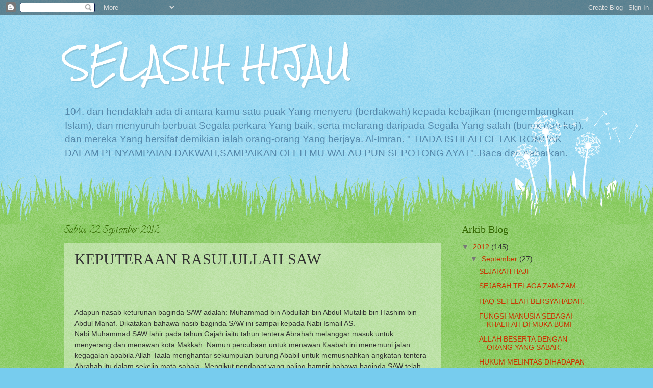

--- FILE ---
content_type: text/html; charset=UTF-8
request_url: https://selasihhijau.blogspot.com/2012/09/keputeraan-rasulullah-saw.html
body_size: 12165
content:
<!DOCTYPE html>
<html class='v2' dir='ltr' lang='ms'>
<head>
<link href='https://www.blogger.com/static/v1/widgets/335934321-css_bundle_v2.css' rel='stylesheet' type='text/css'/>
<meta content='width=1100' name='viewport'/>
<meta content='text/html; charset=UTF-8' http-equiv='Content-Type'/>
<meta content='blogger' name='generator'/>
<link href='https://selasihhijau.blogspot.com/favicon.ico' rel='icon' type='image/x-icon'/>
<link href='http://selasihhijau.blogspot.com/2012/09/keputeraan-rasulullah-saw.html' rel='canonical'/>
<link rel="alternate" type="application/atom+xml" title="SELASIH HIJAU - Atom" href="https://selasihhijau.blogspot.com/feeds/posts/default" />
<link rel="alternate" type="application/rss+xml" title="SELASIH HIJAU - RSS" href="https://selasihhijau.blogspot.com/feeds/posts/default?alt=rss" />
<link rel="service.post" type="application/atom+xml" title="SELASIH HIJAU - Atom" href="https://www.blogger.com/feeds/8670005342149151581/posts/default" />

<link rel="alternate" type="application/atom+xml" title="SELASIH HIJAU - Atom" href="https://selasihhijau.blogspot.com/feeds/86189844356959573/comments/default" />
<!--Can't find substitution for tag [blog.ieCssRetrofitLinks]-->
<meta content='http://selasihhijau.blogspot.com/2012/09/keputeraan-rasulullah-saw.html' property='og:url'/>
<meta content='KEPUTERAAN RASULULLAH SAW' property='og:title'/>
<meta content='      Adapun nasab keturunan baginda SAW adalah: Muhammad bin Abdullah bin Abdul Mutalib bin Hashim bin Abdul Manaf. Dikatakan bahawa nasib ...' property='og:description'/>
<title>SELASIH HIJAU: KEPUTERAAN RASULULLAH SAW</title>
<style type='text/css'>@font-face{font-family:'Calligraffitti';font-style:normal;font-weight:400;font-display:swap;src:url(//fonts.gstatic.com/s/calligraffitti/v20/46k2lbT3XjDVqJw3DCmCFjE0vkFeOZdjppN_.woff2)format('woff2');unicode-range:U+0000-00FF,U+0131,U+0152-0153,U+02BB-02BC,U+02C6,U+02DA,U+02DC,U+0304,U+0308,U+0329,U+2000-206F,U+20AC,U+2122,U+2191,U+2193,U+2212,U+2215,U+FEFF,U+FFFD;}@font-face{font-family:'Rock Salt';font-style:normal;font-weight:400;font-display:swap;src:url(//fonts.gstatic.com/s/rocksalt/v24/MwQ0bhv11fWD6QsAVOZrt0M6p7NGrQ.woff2)format('woff2');unicode-range:U+0000-00FF,U+0131,U+0152-0153,U+02BB-02BC,U+02C6,U+02DA,U+02DC,U+0304,U+0308,U+0329,U+2000-206F,U+20AC,U+2122,U+2191,U+2193,U+2212,U+2215,U+FEFF,U+FFFD;}</style>
<style id='page-skin-1' type='text/css'><!--
/*
-----------------------------------------------
Blogger Template Style
Name:     Watermark
Designer: Blogger
URL:      www.blogger.com
----------------------------------------------- */
/* Use this with templates/1ktemplate-*.html */
/* Content
----------------------------------------------- */
body {
font: normal normal 15px Arial, Tahoma, Helvetica, FreeSans, sans-serif;
color: #333333;
background: #77ccee url(//www.blogblog.com/1kt/watermark/body_background_flower.png) repeat scroll top left;
}
html body .content-outer {
min-width: 0;
max-width: 100%;
width: 100%;
}
.content-outer {
font-size: 92%;
}
a:link {
text-decoration:none;
color: #cc3300;
}
a:visited {
text-decoration:none;
color: #993322;
}
a:hover {
text-decoration:underline;
color: #ff3300;
}
.body-fauxcolumns .cap-top {
margin-top: 30px;
background: transparent none no-repeat scroll top left;
height: 0;
}
.content-inner {
padding: 0;
}
/* Header
----------------------------------------------- */
.header-inner .Header .titlewrapper,
.header-inner .Header .descriptionwrapper {
padding-left: 20px;
padding-right: 20px;
}
.Header h1 {
font: normal normal 60px Rock Salt;
color: #ffffff;
text-shadow: 2px 2px rgba(0, 0, 0, .1);
}
.Header h1 a {
color: #ffffff;
}
.Header .description {
font-size: 140%;
color: #5588aa;
}
/* Tabs
----------------------------------------------- */
.tabs-inner .section {
margin: 0 20px;
}
.tabs-inner .PageList, .tabs-inner .LinkList, .tabs-inner .Labels {
margin-left: -11px;
margin-right: -11px;
background-color: transparent;
border-top: 0 solid #ffffff;
border-bottom: 0 solid #ffffff;
-moz-box-shadow: 0 0 0 rgba(0, 0, 0, .3);
-webkit-box-shadow: 0 0 0 rgba(0, 0, 0, .3);
-goog-ms-box-shadow: 0 0 0 rgba(0, 0, 0, .3);
box-shadow: 0 0 0 rgba(0, 0, 0, .3);
}
.tabs-inner .PageList .widget-content,
.tabs-inner .LinkList .widget-content,
.tabs-inner .Labels .widget-content {
margin: -3px -11px;
background: transparent none  no-repeat scroll right;
}
.tabs-inner .widget ul {
padding: 2px 25px;
max-height: 34px;
background: transparent none no-repeat scroll left;
}
.tabs-inner .widget li {
border: none;
}
.tabs-inner .widget li a {
display: inline-block;
padding: .25em 1em;
font: normal normal 20px Georgia, Utopia, 'Palatino Linotype', Palatino, serif;
color: #cc3300;
border-right: 1px solid #77ccee;
}
.tabs-inner .widget li:first-child a {
border-left: 1px solid #77ccee;
}
.tabs-inner .widget li.selected a, .tabs-inner .widget li a:hover {
color: #000000;
}
/* Headings
----------------------------------------------- */
h2 {
font: normal normal 20px Georgia, Utopia, 'Palatino Linotype', Palatino, serif;
color: #336600;
margin: 0 0 .5em;
}
h2.date-header {
font: normal normal 18px Calligraffitti;
color: #336600;
}
/* Main
----------------------------------------------- */
.main-inner .column-center-inner,
.main-inner .column-left-inner,
.main-inner .column-right-inner {
padding: 0 5px;
}
.main-outer {
margin-top: 100px;
background: #66bb33 url(//www.blogblog.com/1kt/watermark/body_background_flower.png) repeat scroll top center;
}
.main-inner {
padding-top: 0;
}
.main-cap-top {
position: relative;
}
.main-cap-top .cap-right {
position: absolute;
height: 100px;
width: 100%;
bottom: 0;
background: transparent url(//www.blogblog.com/1kt/watermark/main_cap_flower.png) repeat-x scroll bottom center;
}
.main-cap-top .cap-left {
position: absolute;
height: 245px;
width: 280px;
right: 0;
bottom: 0;
background: transparent url(//www.blogblog.com/1kt/watermark/main_overlay_flower.png) no-repeat scroll bottom left;
}
/* Posts
----------------------------------------------- */
.post-outer {
padding: 15px 20px;
margin: 0 0 25px;
background: transparent url(https://resources.blogblog.com/blogblog/data/1kt/watermark/post_background_birds.png) repeat scroll top left;
_background-image: none;
border: dotted 1px transparent;
-moz-box-shadow: 0 0 0 rgba(0, 0, 0, .1);
-webkit-box-shadow: 0 0 0 rgba(0, 0, 0, .1);
-goog-ms-box-shadow: 0 0 0 rgba(0, 0, 0, .1);
box-shadow: 0 0 0 rgba(0, 0, 0, .1);
}
h3.post-title {
font: normal normal 30px Georgia, Utopia, 'Palatino Linotype', Palatino, serif;
margin: 0;
}
.comments h4 {
font: normal normal 30px Georgia, Utopia, 'Palatino Linotype', Palatino, serif;
margin: 1em 0 0;
}
.post-body {
font-size: 105%;
line-height: 1.5;
position: relative;
}
.post-header {
margin: 0 0 1em;
color: #997755;
}
.post-footer {
margin: 10px 0 0;
padding: 10px 0 0;
color: #997755;
border-top: dashed 1px #777777;
}
#blog-pager {
font-size: 140%
}
#comments .comment-author {
padding-top: 1.5em;
border-top: dashed 1px #777777;
background-position: 0 1.5em;
}
#comments .comment-author:first-child {
padding-top: 0;
border-top: none;
}
.avatar-image-container {
margin: .2em 0 0;
}
/* Comments
----------------------------------------------- */
.comments .comments-content .icon.blog-author {
background-repeat: no-repeat;
background-image: url([data-uri]);
}
.comments .comments-content .loadmore a {
border-top: 1px solid #777777;
border-bottom: 1px solid #777777;
}
.comments .continue {
border-top: 2px solid #777777;
}
/* Widgets
----------------------------------------------- */
.widget ul, .widget #ArchiveList ul.flat {
padding: 0;
list-style: none;
}
.widget ul li, .widget #ArchiveList ul.flat li {
padding: .35em 0;
text-indent: 0;
border-top: dashed 1px #777777;
}
.widget ul li:first-child, .widget #ArchiveList ul.flat li:first-child {
border-top: none;
}
.widget .post-body ul {
list-style: disc;
}
.widget .post-body ul li {
border: none;
}
.widget .zippy {
color: #777777;
}
.post-body img, .post-body .tr-caption-container, .Profile img, .Image img,
.BlogList .item-thumbnail img {
padding: 5px;
background: #fff;
-moz-box-shadow: 1px 1px 5px rgba(0, 0, 0, .5);
-webkit-box-shadow: 1px 1px 5px rgba(0, 0, 0, .5);
-goog-ms-box-shadow: 1px 1px 5px rgba(0, 0, 0, .5);
box-shadow: 1px 1px 5px rgba(0, 0, 0, .5);
}
.post-body img, .post-body .tr-caption-container {
padding: 8px;
}
.post-body .tr-caption-container {
color: #333333;
}
.post-body .tr-caption-container img {
padding: 0;
background: transparent;
border: none;
-moz-box-shadow: 0 0 0 rgba(0, 0, 0, .1);
-webkit-box-shadow: 0 0 0 rgba(0, 0, 0, .1);
-goog-ms-box-shadow: 0 0 0 rgba(0, 0, 0, .1);
box-shadow: 0 0 0 rgba(0, 0, 0, .1);
}
/* Footer
----------------------------------------------- */
.footer-outer {
color:#ffffff;
background: #331100 url(https://resources.blogblog.com/blogblog/data/1kt/watermark/body_background_navigator.png) repeat scroll top left;
}
.footer-outer a {
color: #ffdd99;
}
.footer-outer a:visited {
color: #eecc77;
}
.footer-outer a:hover {
color: #ffffcc;
}
.footer-outer .widget h2 {
color: #ffffff;
}
/* Mobile
----------------------------------------------- */
body.mobile  {
background-size: 100% auto;
}
.mobile .body-fauxcolumn-outer {
background: transparent none repeat scroll top left;
}
html .mobile .mobile-date-outer {
border-bottom: none;
background: transparent url(https://resources.blogblog.com/blogblog/data/1kt/watermark/post_background_birds.png) repeat scroll top left;
_background-image: none;
margin-bottom: 10px;
}
.mobile .main-inner .date-outer {
padding: 0;
}
.mobile .main-inner .date-header {
margin: 10px;
}
.mobile .main-cap-top {
z-index: -1;
}
.mobile .content-outer {
font-size: 100%;
}
.mobile .post-outer {
padding: 10px;
}
.mobile .main-cap-top .cap-left {
background: transparent none no-repeat scroll bottom left;
}
.mobile .body-fauxcolumns .cap-top {
margin: 0;
}
.mobile-link-button {
background: transparent url(https://resources.blogblog.com/blogblog/data/1kt/watermark/post_background_birds.png) repeat scroll top left;
}
.mobile-link-button a:link, .mobile-link-button a:visited {
color: #cc3300;
}
.mobile-index-date .date-header {
color: #336600;
}
.mobile-index-contents {
color: #333333;
}
.mobile .tabs-inner .section {
margin: 0;
}
.mobile .tabs-inner .PageList {
margin-left: 0;
margin-right: 0;
}
.mobile .tabs-inner .PageList .widget-content {
margin: 0;
color: #000000;
background: transparent url(https://resources.blogblog.com/blogblog/data/1kt/watermark/post_background_birds.png) repeat scroll top left;
}
.mobile .tabs-inner .PageList .widget-content .pagelist-arrow {
border-left: 1px solid #77ccee;
}

--></style>
<style id='template-skin-1' type='text/css'><!--
body {
min-width: 1070px;
}
.content-outer, .content-fauxcolumn-outer, .region-inner {
min-width: 1070px;
max-width: 1070px;
_width: 1070px;
}
.main-inner .columns {
padding-left: 0;
padding-right: 290px;
}
.main-inner .fauxcolumn-center-outer {
left: 0;
right: 290px;
/* IE6 does not respect left and right together */
_width: expression(this.parentNode.offsetWidth -
parseInt("0") -
parseInt("290px") + 'px');
}
.main-inner .fauxcolumn-left-outer {
width: 0;
}
.main-inner .fauxcolumn-right-outer {
width: 290px;
}
.main-inner .column-left-outer {
width: 0;
right: 100%;
margin-left: -0;
}
.main-inner .column-right-outer {
width: 290px;
margin-right: -290px;
}
#layout {
min-width: 0;
}
#layout .content-outer {
min-width: 0;
width: 800px;
}
#layout .region-inner {
min-width: 0;
width: auto;
}
body#layout div.add_widget {
padding: 8px;
}
body#layout div.add_widget a {
margin-left: 32px;
}
--></style>
<link href='https://www.blogger.com/dyn-css/authorization.css?targetBlogID=8670005342149151581&amp;zx=ef259dc4-8be5-41bc-9e67-19717c571c20' media='none' onload='if(media!=&#39;all&#39;)media=&#39;all&#39;' rel='stylesheet'/><noscript><link href='https://www.blogger.com/dyn-css/authorization.css?targetBlogID=8670005342149151581&amp;zx=ef259dc4-8be5-41bc-9e67-19717c571c20' rel='stylesheet'/></noscript>
<meta name='google-adsense-platform-account' content='ca-host-pub-1556223355139109'/>
<meta name='google-adsense-platform-domain' content='blogspot.com'/>

</head>
<body class='loading variant-flower'>
<div class='navbar section' id='navbar' name='Navbar'><div class='widget Navbar' data-version='1' id='Navbar1'><script type="text/javascript">
    function setAttributeOnload(object, attribute, val) {
      if(window.addEventListener) {
        window.addEventListener('load',
          function(){ object[attribute] = val; }, false);
      } else {
        window.attachEvent('onload', function(){ object[attribute] = val; });
      }
    }
  </script>
<div id="navbar-iframe-container"></div>
<script type="text/javascript" src="https://apis.google.com/js/platform.js"></script>
<script type="text/javascript">
      gapi.load("gapi.iframes:gapi.iframes.style.bubble", function() {
        if (gapi.iframes && gapi.iframes.getContext) {
          gapi.iframes.getContext().openChild({
              url: 'https://www.blogger.com/navbar/8670005342149151581?po\x3d86189844356959573\x26origin\x3dhttps://selasihhijau.blogspot.com',
              where: document.getElementById("navbar-iframe-container"),
              id: "navbar-iframe"
          });
        }
      });
    </script><script type="text/javascript">
(function() {
var script = document.createElement('script');
script.type = 'text/javascript';
script.src = '//pagead2.googlesyndication.com/pagead/js/google_top_exp.js';
var head = document.getElementsByTagName('head')[0];
if (head) {
head.appendChild(script);
}})();
</script>
</div></div>
<div class='body-fauxcolumns'>
<div class='fauxcolumn-outer body-fauxcolumn-outer'>
<div class='cap-top'>
<div class='cap-left'></div>
<div class='cap-right'></div>
</div>
<div class='fauxborder-left'>
<div class='fauxborder-right'></div>
<div class='fauxcolumn-inner'>
</div>
</div>
<div class='cap-bottom'>
<div class='cap-left'></div>
<div class='cap-right'></div>
</div>
</div>
</div>
<div class='content'>
<div class='content-fauxcolumns'>
<div class='fauxcolumn-outer content-fauxcolumn-outer'>
<div class='cap-top'>
<div class='cap-left'></div>
<div class='cap-right'></div>
</div>
<div class='fauxborder-left'>
<div class='fauxborder-right'></div>
<div class='fauxcolumn-inner'>
</div>
</div>
<div class='cap-bottom'>
<div class='cap-left'></div>
<div class='cap-right'></div>
</div>
</div>
</div>
<div class='content-outer'>
<div class='content-cap-top cap-top'>
<div class='cap-left'></div>
<div class='cap-right'></div>
</div>
<div class='fauxborder-left content-fauxborder-left'>
<div class='fauxborder-right content-fauxborder-right'></div>
<div class='content-inner'>
<header>
<div class='header-outer'>
<div class='header-cap-top cap-top'>
<div class='cap-left'></div>
<div class='cap-right'></div>
</div>
<div class='fauxborder-left header-fauxborder-left'>
<div class='fauxborder-right header-fauxborder-right'></div>
<div class='region-inner header-inner'>
<div class='header section' id='header' name='Pengepala'><div class='widget Header' data-version='1' id='Header1'>
<div id='header-inner'>
<div class='titlewrapper'>
<h1 class='title'>
<a href='https://selasihhijau.blogspot.com/'>
SELASIH HIJAU
</a>
</h1>
</div>
<div class='descriptionwrapper'>
<p class='description'><span>104. dan hendaklah ada di antara kamu satu puak Yang menyeru (berdakwah) kepada kebajikan (mengembangkan Islam), dan menyuruh berbuat Segala perkara Yang baik, serta melarang daripada Segala Yang salah (buruk dan keji). dan mereka Yang bersifat demikian ialah orang-orang Yang berjaya.
Al-Imran.

" TIADA ISTILAH CETAK ROMPAK DALAM PENYAMPAIAN DAKWAH,SAMPAIKAN OLEH MU WALAU PUN SEPOTONG AYAT"..Baca dan sebarkan.</span></p>
</div>
</div>
</div></div>
</div>
</div>
<div class='header-cap-bottom cap-bottom'>
<div class='cap-left'></div>
<div class='cap-right'></div>
</div>
</div>
</header>
<div class='tabs-outer'>
<div class='tabs-cap-top cap-top'>
<div class='cap-left'></div>
<div class='cap-right'></div>
</div>
<div class='fauxborder-left tabs-fauxborder-left'>
<div class='fauxborder-right tabs-fauxborder-right'></div>
<div class='region-inner tabs-inner'>
<div class='tabs no-items section' id='crosscol' name='Rentas Lajur'></div>
<div class='tabs no-items section' id='crosscol-overflow' name='Cross-Column 2'></div>
</div>
</div>
<div class='tabs-cap-bottom cap-bottom'>
<div class='cap-left'></div>
<div class='cap-right'></div>
</div>
</div>
<div class='main-outer'>
<div class='main-cap-top cap-top'>
<div class='cap-left'></div>
<div class='cap-right'></div>
</div>
<div class='fauxborder-left main-fauxborder-left'>
<div class='fauxborder-right main-fauxborder-right'></div>
<div class='region-inner main-inner'>
<div class='columns fauxcolumns'>
<div class='fauxcolumn-outer fauxcolumn-center-outer'>
<div class='cap-top'>
<div class='cap-left'></div>
<div class='cap-right'></div>
</div>
<div class='fauxborder-left'>
<div class='fauxborder-right'></div>
<div class='fauxcolumn-inner'>
</div>
</div>
<div class='cap-bottom'>
<div class='cap-left'></div>
<div class='cap-right'></div>
</div>
</div>
<div class='fauxcolumn-outer fauxcolumn-left-outer'>
<div class='cap-top'>
<div class='cap-left'></div>
<div class='cap-right'></div>
</div>
<div class='fauxborder-left'>
<div class='fauxborder-right'></div>
<div class='fauxcolumn-inner'>
</div>
</div>
<div class='cap-bottom'>
<div class='cap-left'></div>
<div class='cap-right'></div>
</div>
</div>
<div class='fauxcolumn-outer fauxcolumn-right-outer'>
<div class='cap-top'>
<div class='cap-left'></div>
<div class='cap-right'></div>
</div>
<div class='fauxborder-left'>
<div class='fauxborder-right'></div>
<div class='fauxcolumn-inner'>
</div>
</div>
<div class='cap-bottom'>
<div class='cap-left'></div>
<div class='cap-right'></div>
</div>
</div>
<!-- corrects IE6 width calculation -->
<div class='columns-inner'>
<div class='column-center-outer'>
<div class='column-center-inner'>
<div class='main section' id='main' name='Utama'><div class='widget Blog' data-version='1' id='Blog1'>
<div class='blog-posts hfeed'>

          <div class="date-outer">
        
<h2 class='date-header'><span>Sabtu, 22 September 2012</span></h2>

          <div class="date-posts">
        
<div class='post-outer'>
<div class='post hentry uncustomized-post-template' itemprop='blogPost' itemscope='itemscope' itemtype='http://schema.org/BlogPosting'>
<meta content='8670005342149151581' itemprop='blogId'/>
<meta content='86189844356959573' itemprop='postId'/>
<a name='86189844356959573'></a>
<h3 class='post-title entry-title' itemprop='name'>
KEPUTERAAN RASULULLAH SAW
</h3>
<div class='post-header'>
<div class='post-header-line-1'></div>
</div>
<div class='post-body entry-content' id='post-body-86189844356959573' itemprop='description articleBody'>
<br />
<div class="MsoNormal">
<br /></div>
<div class="MsoNormal">
<br /></div>
<div class="MsoNormal">
Adapun nasab keturunan baginda SAW adalah: Muhammad bin
Abdullah bin Abdul Mutalib bin Hashim bin Abdul Manaf. Dikatakan bahawa nasib
baginda SAW ini sampai kepada Nabi Ismail AS.<o:p></o:p></div>
<div class="MsoNormal">
Nabi Muhammad SAW lahir pada tahun Gajah iaitu tahun tentera
Abrahah melanggar masuk untuk menyerang dan menawan kota Makkah. Namun
percubaan untuk menawan Kaabah ini menemuni jalan kegagalan apabila Allah Taala
menghantar sekumpulan burung Ababil untuk memusnahkan angkatan tentera Abrahah
itu dalam sekelip mata sahaja. Mengikut pendapat yang paling hampir bahawa
baginda SAW telah dilahirkan pada 12 Rabiulawal tahun itu (terdapat juga
beberapa pendapat lain lagi).<o:p></o:p></div>
<div class="MsoNormal">
<br /></div>
<div class="MsoNormal">
Baginda SAW adalah seorang yatim ketika dilahirkan. Bapanya
wafat ketika usia baginda SAW dua bulan dalam kandungan ibunya. Setelah
dilahirkan baginda SAW dipelihara oleh datuknya Abdul Mutalib kemudian
disusukan oleh Halimah binti Abi Zuwaib dari puak Bani Saad Bakri.<o:p></o:p></div>
<div class="MsoNormal">
Kampung Bani Saad pada ketika itu mengalami kemarau yang
teruk. Setelah sampai Nabi Muhammad SAW untuk menyusu maka kampung tersebut
berubah dari sebuah kampung yang tandus kepada sebuah kampung yang subur lagi
menghijau. Di kampung ini jugalah baginda SAW telah dibedah perut oleh malaikat
ketika usia baginda lima tahun. Ini adalah di antara keberkatan dan mukjizat
baginda SAW yang telah dikurniakan oleh Allah Taala.<o:p></o:p></div>
<div class="MsoNormal">
<br /></div>
<div class="MsoNormal">
Ibu baginda SAW telah wafat ketika usia baginda enam tahun.
Ini menyebabkan baginda SAW menjadi yatim piatu. Kemudian baginda dipelihara
dan dididik pula oleh datuknya Abdul Mutalib sehingga usia baginda lapan tahun.
Setelah datuknya meninggal dunia baginda dipelihara oleh bapa saudaranya Abu
Talib.<o:p></o:p></div>
<div class="MsoNormal">
<br /></div>
<div class="MsoNormal">
RASULULLAH SAW UTUSAN ALLAH TAALA<o:p></o:p></div>
<div class="MsoNormal">
Rasulullah SAW merupakan pesuruh Allah Taala yang diutuskan
kepada umat Islam dan seluruhnya. Sebagai umat Islam yang beriman maka wajiblah
kita mentaati segala perintah dan suruhan yang datangnya dari junjungan besar
Rasulullah SAW tanpa membantahnya walaupun sedikit. Perintah mentaati rasul-Nya
amat jelas dinyatakan di dalam nas-nas dari al-Quran al-Karim ataupun al-Hadis
antaranya:<o:p></o:p></div>
<div class="MsoNormal">
Firman Allah Taala bermaksud: Wahai orang-orang yang
beriman! Taatlah kamu kepada Allah dan taatlah kamu kepada rasul (Rasulullah
S.A.W) dan kepada orang-orang yang berkuasa dari kalangan kamu. Jika kamu
berbantah-bantah (berselisihan) dalam sesuatu perkara maka hendaklah kamu
mengembalikannya kepada (kitab) Allah (al-Quran) dan sunnah rasul-Nya jika kamu
benar beriman kepada Allah dan hari akhirat. Yang demikian adalah lebih baik
(bagi kamu) dan lebih elok pula kesudahannya. (Surah an-Nisa: ayat 59).<o:p></o:p></div>
<div class="MsoNormal">
Oleh itu, sebagai tanda kita mengimani dan mencintai
Rasulullah SAW, beberapa perkara yang akan saya nyatakan di bawah ini boleh
dijadikan pegangan kita:<o:p></o:p></div>
<div class="MsoNormal">
<br /></div>
<div class="MsoNormal">
BERADAB DENGAN RASULULLAH SAW<o:p></o:p></div>
<div class="MsoNormal">
Firman Allah Taala bermaksud: Wahai orang-orang yang
beriman! Janganlah kamu memandai-mandai (melakukan sesuatu perkara) sebelum
(mendapat hukum atau kebenaran) Allah dan rasul-Nya dan bertakwalah kamu kepada
Allah, sesungguhnya Allah Maha Mendengar lagi Maha Mengetahui. (Surah
a-Hujuraat: ayat 1).<o:p></o:p></div>
<div class="MsoNormal">
Firman Allah Taala bermaksud: Janganlah kamu jadikan seruan
atau panggilan rasul (Rasulullah SAW) di antara kamu seperti seruan atau
panggilan sesama kamu. (Surah an-Nur: ayat 63).<o:p></o:p></div>
<div class="MsoNormal">
<br /></div>
<div class="MsoNormal">
MENTAATI RASULULLAH SAW<o:p></o:p></div>
<div class="MsoNormal">
Firman Allah Taala bermaksud: Wahai orang-orang yang
beriman! Taatlah kamu kepada Allah dan taatlah kepada rasul (Rasulullah SAW)
dan jaganlah kamu batalkan amal-amal kamu. (Surah Muhammad: Ayat 33).<o:p></o:p></div>
<div class="MsoNormal">
Firman Allah Taala bermaksud: Dan apa jua perintah yang
dibawa oleh rasul (Rasulullah SAW) kepada kamu maka terimalah serta amalkan dan
apa jua yang dilarang-Nya kamu melakukannya maka patuhilah larangan-Nya. (Surah
al-Hasyr: ayat 7).<o:p></o:p></div>
<div class="MsoNormal">
Firman Allah Taala bermaksud: Katakanlah (Wahai Muhammad):
Taatilah kamu kepada Allah dan rasul-Nya. Oleh itu, jika kamu berpaling
(menderhaka) maka sesungguhnya Allah tidak suka kepada orang-orang yang kafir.
(Surah ali-Imran: ayat 32).<o:p></o:p></div>
<div class="MsoNormal">
<br /></div>
<div class="MsoNormal">
BERSELAWAT KE ATAS RASULULLAH SAW<o:p></o:p></div>
<div class="MsoNormal">
Firman Allah Taala bermaksud: Sesungguhnya Allah dan
malaikatNya berselawat (memberi segala penghormatan dan kebaikkan) kepada Nabi
(Muhammad S.A.W), wahai orang-orang yang beriman, berselawatlah kamu kepadanya
serta ucapkanlah salam sejahtera dengan penghormatan yang sepenuhnya. (Surah
al-Ahzab: ayat 56).<o:p></o:p></div>
<div class="MsoNormal">
Sabda Rasulullah S.A.W. bermaksud: Orang yang bakhil ialah
mereka yang disebut namaku akan tetapi ia tidak berselawat kepadaku. (Riwayat
al-Baihaqi).<o:p></o:p></div>
<div class="MsoNormal">
Sabda Rasulullah S.A.W. bermaksud: Sesiapa yang berselawat
kepadaku sekali maka Allah akan selawat kepadanya sepuluh kali. (Riwayat
Muslim).<o:p></o:p></div>
<div class="MsoNormal">
<br /></div>
<div class="MsoNormal">
MENGASIHI RASULULLAH SAW<o:p></o:p></div>
<div class="MsoNormal">
Firman Allah Taala bermaksud: Katakanlah (wahai Muhammad):
Jika benar kamu mengasihi Allah maka ikutlah daku nescaya Allah mengasihi kamu
serta mengampunkan dosa-dosa kamu. Dan (ingatlah) Allah Maha Pengampun lagi
Maha Mengasihi. (Surah ali-Imran: ayat 31).<o:p></o:p></div>
<div class="MsoNormal">
Sabda Rasulullah S.A.W. bermaksud: Demi jiwaku berada di
bawah kekuasaan Allah, seseorang kamu tidak beriman sehinggalah dia mencintaiku
(Rasulullah S.A.W) lebih daripada kecintaannya kepada anaknya, ayahnya dan
manusia keseluruhannya. (Riwayat al-Bukhari dan Muslim).<o:p></o:p></div>
<div class="MsoNormal">
Sabda Rasulullah S.A.W. bermaksud: Tiga perkara sesiapa yang
memiliki tiga perkara tersebut maka ia memiliki kemanisan iman: Mencintai Allah
dan rasul-Nya lebih daripada cinta kepada perkara lain... (Riwayat al-Bukhari
dan Muslim).<o:p></o:p></div>
<div class="MsoNormal">
<br /></div>
<div class="MsoNormal">
MENGIKUTI SUNNAH RASULULLAH SAW<o:p></o:p></div>
<div class="MsoNormal">
Firman Allah Taala bermaksud: Demi sesungguhnya, adalah bagi
kamu pada diri Rasulullah itu contoh ikutan yang baik iaitu bagi orang yang
sentiasa mengharapkan (keredhaan) Allah dan (balasan baik) hari akhirat serta
ia pula menyebut dan mengingat Allah banyak-banyak (dalam masa susah dan
senang). (Surah al-Ahzab: ayat 21).<o:p></o:p></div>
<div class="MsoNormal">
Sabda Rasulullah S.A.W. bermaksud: Sesiapa yang menghidupkan
sunnah daripada sunnahku yang telah ditinggalkan selepas aku maka sesungguhnya
baginya pahala seumpama pahala orang yang melakukannya tanpa sedikitpun
berkurangan sementara sesiapa yang mengadakan bidaah yang sesat yang tidak
diredhai Allah dan rasul-Nya baginya dosa seumpama dosa-dosa yang dilakukan
mereka di mana tidak sedikitpun berkurangan. (Riwayat al-Tarmizi dan Ibnu
Majah).<o:p></o:p></div>
<div class="MsoNormal">
<br /></div>
<div class="MsoNormal">
PENUTUP<o:p></o:p></div>
<div class="MsoNormal">
Sebagai umut Islam yang sayangkan baginda SAW hendaklah kita
mengikuti segala suruhannya dan meninggalkan segala larangannya. Ini sahajalah
bukti yang paling kukuh bahawa kita menyayangi dan mencintai Rasulullah SAW
sepenuh jiwa. Jadikanlah amalan mengikuti ajaran baginda SAW didalam setiap
sudut kehidupan kita..</div>
<div style='clear: both;'></div>
</div>
<div class='post-footer'>
<div class='post-footer-line post-footer-line-1'>
<span class='post-author vcard'>
Dicatat oleh
<span class='fn' itemprop='author' itemscope='itemscope' itemtype='http://schema.org/Person'>
<meta content='https://www.blogger.com/profile/01990296958609971244' itemprop='url'/>
<a class='g-profile' href='https://www.blogger.com/profile/01990296958609971244' rel='author' title='author profile'>
<span itemprop='name'>Unknown</span>
</a>
</span>
</span>
<span class='post-timestamp'>
di
<meta content='http://selasihhijau.blogspot.com/2012/09/keputeraan-rasulullah-saw.html' itemprop='url'/>
<a class='timestamp-link' href='https://selasihhijau.blogspot.com/2012/09/keputeraan-rasulullah-saw.html' rel='bookmark' title='permanent link'><abbr class='published' itemprop='datePublished' title='2012-09-22T08:52:00+08:00'>8:52:00&#8239;PG</abbr></a>
</span>
<span class='post-comment-link'>
</span>
<span class='post-icons'>
<span class='item-control blog-admin pid-496874102'>
<a href='https://www.blogger.com/post-edit.g?blogID=8670005342149151581&postID=86189844356959573&from=pencil' title='Edit Catatan'>
<img alt='' class='icon-action' height='18' src='https://resources.blogblog.com/img/icon18_edit_allbkg.gif' width='18'/>
</a>
</span>
</span>
<div class='post-share-buttons goog-inline-block'>
<a class='goog-inline-block share-button sb-email' href='https://www.blogger.com/share-post.g?blogID=8670005342149151581&postID=86189844356959573&target=email' target='_blank' title='E-melkan Ini'><span class='share-button-link-text'>E-melkan Ini</span></a><a class='goog-inline-block share-button sb-blog' href='https://www.blogger.com/share-post.g?blogID=8670005342149151581&postID=86189844356959573&target=blog' onclick='window.open(this.href, "_blank", "height=270,width=475"); return false;' target='_blank' title='BlogThis!'><span class='share-button-link-text'>BlogThis!</span></a><a class='goog-inline-block share-button sb-twitter' href='https://www.blogger.com/share-post.g?blogID=8670005342149151581&postID=86189844356959573&target=twitter' target='_blank' title='Kongsi pada X'><span class='share-button-link-text'>Kongsi pada X</span></a><a class='goog-inline-block share-button sb-facebook' href='https://www.blogger.com/share-post.g?blogID=8670005342149151581&postID=86189844356959573&target=facebook' onclick='window.open(this.href, "_blank", "height=430,width=640"); return false;' target='_blank' title='Kongsi ke Facebook'><span class='share-button-link-text'>Kongsi ke Facebook</span></a><a class='goog-inline-block share-button sb-pinterest' href='https://www.blogger.com/share-post.g?blogID=8670005342149151581&postID=86189844356959573&target=pinterest' target='_blank' title='Kongsi ke Pinterest'><span class='share-button-link-text'>Kongsi ke Pinterest</span></a>
</div>
</div>
<div class='post-footer-line post-footer-line-2'>
<span class='post-labels'>
</span>
</div>
<div class='post-footer-line post-footer-line-3'>
<span class='post-location'>
</span>
</div>
</div>
</div>
<div class='comments' id='comments'>
<a name='comments'></a>
<h4>Tiada ulasan:</h4>
<div id='Blog1_comments-block-wrapper'>
<dl class='avatar-comment-indent' id='comments-block'>
</dl>
</div>
<p class='comment-footer'>
<div class='comment-form'>
<a name='comment-form'></a>
<h4 id='comment-post-message'>Catat Ulasan</h4>
<p>
</p>
<a href='https://www.blogger.com/comment/frame/8670005342149151581?po=86189844356959573&hl=ms&saa=85391&origin=https://selasihhijau.blogspot.com' id='comment-editor-src'></a>
<iframe allowtransparency='true' class='blogger-iframe-colorize blogger-comment-from-post' frameborder='0' height='410px' id='comment-editor' name='comment-editor' src='' width='100%'></iframe>
<script src='https://www.blogger.com/static/v1/jsbin/2830521187-comment_from_post_iframe.js' type='text/javascript'></script>
<script type='text/javascript'>
      BLOG_CMT_createIframe('https://www.blogger.com/rpc_relay.html');
    </script>
</div>
</p>
</div>
</div>

        </div></div>
      
</div>
<div class='blog-pager' id='blog-pager'>
<span id='blog-pager-newer-link'>
<a class='blog-pager-newer-link' href='https://selasihhijau.blogspot.com/2012/09/isteri-isteri-rasulullah-saw.html' id='Blog1_blog-pager-newer-link' title='Catatan Terbaru'>Catatan Terbaru</a>
</span>
<span id='blog-pager-older-link'>
<a class='blog-pager-older-link' href='https://selasihhijau.blogspot.com/2012/09/sejarah-awal-pembinaan-kaabah.html' id='Blog1_blog-pager-older-link' title='Catatan Lama'>Catatan Lama</a>
</span>
<a class='home-link' href='https://selasihhijau.blogspot.com/'>Laman utama</a>
</div>
<div class='clear'></div>
<div class='post-feeds'>
<div class='feed-links'>
Langgan:
<a class='feed-link' href='https://selasihhijau.blogspot.com/feeds/86189844356959573/comments/default' target='_blank' type='application/atom+xml'>Catat Ulasan (Atom)</a>
</div>
</div>
</div></div>
</div>
</div>
<div class='column-left-outer'>
<div class='column-left-inner'>
<aside>
</aside>
</div>
</div>
<div class='column-right-outer'>
<div class='column-right-inner'>
<aside>
<div class='sidebar section' id='sidebar-right-1'><div class='widget BlogArchive' data-version='1' id='BlogArchive1'>
<h2>Arkib Blog</h2>
<div class='widget-content'>
<div id='ArchiveList'>
<div id='BlogArchive1_ArchiveList'>
<ul class='hierarchy'>
<li class='archivedate expanded'>
<a class='toggle' href='javascript:void(0)'>
<span class='zippy toggle-open'>

        &#9660;&#160;
      
</span>
</a>
<a class='post-count-link' href='https://selasihhijau.blogspot.com/2012/'>
2012
</a>
<span class='post-count' dir='ltr'>(145)</span>
<ul class='hierarchy'>
<li class='archivedate expanded'>
<a class='toggle' href='javascript:void(0)'>
<span class='zippy toggle-open'>

        &#9660;&#160;
      
</span>
</a>
<a class='post-count-link' href='https://selasihhijau.blogspot.com/2012/09/'>
September
</a>
<span class='post-count' dir='ltr'>(27)</span>
<ul class='posts'>
<li><a href='https://selasihhijau.blogspot.com/2012/09/sejarah-haji.html'>SEJARAH HAJI</a></li>
<li><a href='https://selasihhijau.blogspot.com/2012/09/sejarah-telaga-zam-zam.html'>SEJARAH TELAGA ZAM-ZAM</a></li>
<li><a href='https://selasihhijau.blogspot.com/2012/09/haq-setelah-bersyahadah.html'>HAQ SETELAH  BERSYAHADAH.</a></li>
<li><a href='https://selasihhijau.blogspot.com/2012/09/fungsi-manusia-sebagai-khalifah-di-muka.html'>FUNGSI MANUSIA SEBAGAI KHALIFAH DI MUKA BUMI</a></li>
<li><a href='https://selasihhijau.blogspot.com/2012/09/allah-beserta-dengan-orang-yang-sabar.html'>ALLAH BESERTA DENGAN ORANG YANG SABAR.</a></li>
<li><a href='https://selasihhijau.blogspot.com/2012/09/hukum-melintas-dihadapan-orang-yang.html'>HUKUM MELINTAS DIHADAPAN ORANG YANG SEDANG SOLAT.</a></li>
<li><a href='https://selasihhijau.blogspot.com/2012/09/hindari-perbuatan-yang-sia-sia.html'>HINDARI PERBUATAN YANG SIA-SIA</a></li>
<li><a href='https://selasihhijau.blogspot.com/2012/09/kesempurnaan-diri-muslim.html'>KESEMPURNAAN DIRI MUSLIM.</a></li>
<li><a href='https://selasihhijau.blogspot.com/2012/09/dari-nabi-saw-sabdanya-janganlah-kamu.html'>HASAD DENGKI,</a></li>
<li><a href='https://selasihhijau.blogspot.com/2012/09/hati-wajib-dididik.html'>HATI WAJIB DIDIDIK</a></li>
<li><a href='https://selasihhijau.blogspot.com/2012/09/solat-jamak-qasar.html'>SOLAT JAMA&#39; &amp; QASAR.</a></li>
<li><a href='https://selasihhijau.blogspot.com/2012/09/solat-jumaat-yang-pertama.html'>SOLAT JUMAAT YANG PERTAMA</a></li>
<li><a href='https://selasihhijau.blogspot.com/2012/09/tawakkal-antara-pakaian-mumkmin.html'>TAWAKKAL ANTARA PAKAIAN MUKMIN,</a></li>
<li><a href='https://selasihhijau.blogspot.com/2012/09/mengenal-mukmin-di-akhirat.html'>MENGENAL MUKMIN DI AKHIRAT.</a></li>
<li><a href='https://selasihhijau.blogspot.com/2012/09/fadhilat-selawat2.html'>FADHILAT SELAWAT..2</a></li>
<li><a href='https://selasihhijau.blogspot.com/2012/09/fadhilat-selawat1.html'>FADHILAT SELAWAT....1</a></li>
<li><a href='https://selasihhijau.blogspot.com/2012/09/sunnah-nabi-saw.html'>SUNNAH NABI SAW..</a></li>
<li><a href='https://selasihhijau.blogspot.com/2012/09/insan.html'>INSAN.</a></li>
<li><a href='https://selasihhijau.blogspot.com/2012/09/pergaulan-rasullullah-saw-dengan-isteri.html'>PERGAULAN RASULLULLAH SAW DENGAN ISTERI-ISTERI BAG...</a></li>
<li><a href='https://selasihhijau.blogspot.com/2012/09/isteri-isteri-rasulullah-saw.html'>ISTERI-ISTERI RASULULLAH SAW.</a></li>
<li><a href='https://selasihhijau.blogspot.com/2012/09/keputeraan-rasulullah-saw.html'>KEPUTERAAN RASULULLAH SAW</a></li>
<li><a href='https://selasihhijau.blogspot.com/2012/09/sejarah-awal-pembinaan-kaabah.html'>SEJARAH AWAL PEMBINAAN KAABAH</a></li>
<li><a href='https://selasihhijau.blogspot.com/2012/09/antara-nama-nama-hari-qiamat-yang_5329.html'>Antara Nama-Nama Hari Qiamat yang dinyatakan didal...</a></li>
<li><a href='https://selasihhijau.blogspot.com/2012/09/perkongsian-berbalas-pantun-teratak_13.html'>PERKONGSIAN BERBALAS PANTUN TERATAK UKHWAH - BHG 1</a></li>
<li><a href='https://selasihhijau.blogspot.com/2012/09/perkongsian-berbalas-pantun-teratak.html'>PERKONGSIAN BERBALAS PANTUN TERATAK UKHWAH BHG 2.</a></li>
<li><a href='https://selasihhijau.blogspot.com/2012/09/hukum-memakan-binatang-buruan-anjing.html'>HUKUM MEMAKAN BINATANG BURUAN ANJING BURUAN.</a></li>
<li><a href='https://selasihhijau.blogspot.com/2012/09/tanggungjawab-pemerintah.html'>TANGGUNGJAWAB PEMERINTAH</a></li>
</ul>
</li>
</ul>
<ul class='hierarchy'>
<li class='archivedate collapsed'>
<a class='toggle' href='javascript:void(0)'>
<span class='zippy'>

        &#9658;&#160;
      
</span>
</a>
<a class='post-count-link' href='https://selasihhijau.blogspot.com/2012/08/'>
Ogos
</a>
<span class='post-count' dir='ltr'>(17)</span>
</li>
</ul>
<ul class='hierarchy'>
<li class='archivedate collapsed'>
<a class='toggle' href='javascript:void(0)'>
<span class='zippy'>

        &#9658;&#160;
      
</span>
</a>
<a class='post-count-link' href='https://selasihhijau.blogspot.com/2012/07/'>
Julai
</a>
<span class='post-count' dir='ltr'>(58)</span>
</li>
</ul>
<ul class='hierarchy'>
<li class='archivedate collapsed'>
<a class='toggle' href='javascript:void(0)'>
<span class='zippy'>

        &#9658;&#160;
      
</span>
</a>
<a class='post-count-link' href='https://selasihhijau.blogspot.com/2012/06/'>
Jun
</a>
<span class='post-count' dir='ltr'>(23)</span>
</li>
</ul>
<ul class='hierarchy'>
<li class='archivedate collapsed'>
<a class='toggle' href='javascript:void(0)'>
<span class='zippy'>

        &#9658;&#160;
      
</span>
</a>
<a class='post-count-link' href='https://selasihhijau.blogspot.com/2012/05/'>
Mei
</a>
<span class='post-count' dir='ltr'>(20)</span>
</li>
</ul>
</li>
</ul>
</div>
</div>
<div class='clear'></div>
</div>
</div></div>
<table border='0' cellpadding='0' cellspacing='0' class='section-columns columns-2'>
<tbody>
<tr>
<td class='first columns-cell'>
<div class='sidebar section' id='sidebar-right-2-1'><div class='widget Profile' data-version='1' id='Profile1'>
<h2>Mengenai Saya</h2>
<div class='widget-content'>
<dl class='profile-datablock'>
<dt class='profile-data'>
<a class='profile-name-link g-profile' href='https://www.blogger.com/profile/01990296958609971244' rel='author' style='background-image: url(//www.blogger.com/img/logo-16.png);'>
Unknown
</a>
</dt>
</dl>
<a class='profile-link' href='https://www.blogger.com/profile/01990296958609971244' rel='author'>Lihat profil lengkap saya</a>
<div class='clear'></div>
</div>
</div></div>
</td>
<td class='columns-cell'>
<div class='sidebar no-items section' id='sidebar-right-2-2'></div>
</td>
</tr>
</tbody>
</table>
<div class='sidebar no-items section' id='sidebar-right-3'></div>
</aside>
</div>
</div>
</div>
<div style='clear: both'></div>
<!-- columns -->
</div>
<!-- main -->
</div>
</div>
<div class='main-cap-bottom cap-bottom'>
<div class='cap-left'></div>
<div class='cap-right'></div>
</div>
</div>
<footer>
<div class='footer-outer'>
<div class='footer-cap-top cap-top'>
<div class='cap-left'></div>
<div class='cap-right'></div>
</div>
<div class='fauxborder-left footer-fauxborder-left'>
<div class='fauxborder-right footer-fauxborder-right'></div>
<div class='region-inner footer-inner'>
<div class='foot no-items section' id='footer-1'></div>
<table border='0' cellpadding='0' cellspacing='0' class='section-columns columns-2'>
<tbody>
<tr>
<td class='first columns-cell'>
<div class='foot no-items section' id='footer-2-1'></div>
</td>
<td class='columns-cell'>
<div class='foot no-items section' id='footer-2-2'></div>
</td>
</tr>
</tbody>
</table>
<!-- outside of the include in order to lock Attribution widget -->
<div class='foot section' id='footer-3' name='Pengaki'><div class='widget Attribution' data-version='1' id='Attribution1'>
<div class='widget-content' style='text-align: center;'>
Tema Tera Air. Dikuasakan oleh <a href='https://www.blogger.com' target='_blank'>Blogger</a>.
</div>
<div class='clear'></div>
</div></div>
</div>
</div>
<div class='footer-cap-bottom cap-bottom'>
<div class='cap-left'></div>
<div class='cap-right'></div>
</div>
</div>
</footer>
<!-- content -->
</div>
</div>
<div class='content-cap-bottom cap-bottom'>
<div class='cap-left'></div>
<div class='cap-right'></div>
</div>
</div>
</div>
<script type='text/javascript'>
    window.setTimeout(function() {
        document.body.className = document.body.className.replace('loading', '');
      }, 10);
  </script>

<script type="text/javascript" src="https://www.blogger.com/static/v1/widgets/3845888474-widgets.js"></script>
<script type='text/javascript'>
window['__wavt'] = 'AOuZoY5gL6GYJ2rB5T7n-hY3ASCJyma7hQ:1768726677350';_WidgetManager._Init('//www.blogger.com/rearrange?blogID\x3d8670005342149151581','//selasihhijau.blogspot.com/2012/09/keputeraan-rasulullah-saw.html','8670005342149151581');
_WidgetManager._SetDataContext([{'name': 'blog', 'data': {'blogId': '8670005342149151581', 'title': 'SELASIH HIJAU', 'url': 'https://selasihhijau.blogspot.com/2012/09/keputeraan-rasulullah-saw.html', 'canonicalUrl': 'http://selasihhijau.blogspot.com/2012/09/keputeraan-rasulullah-saw.html', 'homepageUrl': 'https://selasihhijau.blogspot.com/', 'searchUrl': 'https://selasihhijau.blogspot.com/search', 'canonicalHomepageUrl': 'http://selasihhijau.blogspot.com/', 'blogspotFaviconUrl': 'https://selasihhijau.blogspot.com/favicon.ico', 'bloggerUrl': 'https://www.blogger.com', 'hasCustomDomain': false, 'httpsEnabled': true, 'enabledCommentProfileImages': true, 'gPlusViewType': 'FILTERED_POSTMOD', 'adultContent': false, 'analyticsAccountNumber': '', 'encoding': 'UTF-8', 'locale': 'ms', 'localeUnderscoreDelimited': 'ms', 'languageDirection': 'ltr', 'isPrivate': false, 'isMobile': false, 'isMobileRequest': false, 'mobileClass': '', 'isPrivateBlog': false, 'isDynamicViewsAvailable': true, 'feedLinks': '\x3clink rel\x3d\x22alternate\x22 type\x3d\x22application/atom+xml\x22 title\x3d\x22SELASIH HIJAU - Atom\x22 href\x3d\x22https://selasihhijau.blogspot.com/feeds/posts/default\x22 /\x3e\n\x3clink rel\x3d\x22alternate\x22 type\x3d\x22application/rss+xml\x22 title\x3d\x22SELASIH HIJAU - RSS\x22 href\x3d\x22https://selasihhijau.blogspot.com/feeds/posts/default?alt\x3drss\x22 /\x3e\n\x3clink rel\x3d\x22service.post\x22 type\x3d\x22application/atom+xml\x22 title\x3d\x22SELASIH HIJAU - Atom\x22 href\x3d\x22https://www.blogger.com/feeds/8670005342149151581/posts/default\x22 /\x3e\n\n\x3clink rel\x3d\x22alternate\x22 type\x3d\x22application/atom+xml\x22 title\x3d\x22SELASIH HIJAU - Atom\x22 href\x3d\x22https://selasihhijau.blogspot.com/feeds/86189844356959573/comments/default\x22 /\x3e\n', 'meTag': '', 'adsenseHostId': 'ca-host-pub-1556223355139109', 'adsenseHasAds': false, 'adsenseAutoAds': false, 'boqCommentIframeForm': true, 'loginRedirectParam': '', 'isGoogleEverywhereLinkTooltipEnabled': true, 'view': '', 'dynamicViewsCommentsSrc': '//www.blogblog.com/dynamicviews/4224c15c4e7c9321/js/comments.js', 'dynamicViewsScriptSrc': '//www.blogblog.com/dynamicviews/2dfa401275732ff9', 'plusOneApiSrc': 'https://apis.google.com/js/platform.js', 'disableGComments': true, 'interstitialAccepted': false, 'sharing': {'platforms': [{'name': 'Dapatkan pautan', 'key': 'link', 'shareMessage': 'Dapatkan pautan', 'target': ''}, {'name': 'Facebook', 'key': 'facebook', 'shareMessage': 'Kongsi ke Facebook', 'target': 'facebook'}, {'name': 'BlogThis!', 'key': 'blogThis', 'shareMessage': 'BlogThis!', 'target': 'blog'}, {'name': 'X', 'key': 'twitter', 'shareMessage': 'Kongsi ke X', 'target': 'twitter'}, {'name': 'Pinterest', 'key': 'pinterest', 'shareMessage': 'Kongsi ke Pinterest', 'target': 'pinterest'}, {'name': 'E-mel', 'key': 'email', 'shareMessage': 'E-mel', 'target': 'email'}], 'disableGooglePlus': true, 'googlePlusShareButtonWidth': 0, 'googlePlusBootstrap': '\x3cscript type\x3d\x22text/javascript\x22\x3ewindow.___gcfg \x3d {\x27lang\x27: \x27ms\x27};\x3c/script\x3e'}, 'hasCustomJumpLinkMessage': false, 'jumpLinkMessage': 'Baca lagi', 'pageType': 'item', 'postId': '86189844356959573', 'pageName': 'KEPUTERAAN RASULULLAH SAW', 'pageTitle': 'SELASIH HIJAU: KEPUTERAAN RASULULLAH SAW'}}, {'name': 'features', 'data': {}}, {'name': 'messages', 'data': {'edit': 'Edit', 'linkCopiedToClipboard': 'Pautan disalin ke papan keratan!', 'ok': 'Ok', 'postLink': 'Pautan Catatan'}}, {'name': 'template', 'data': {'name': 'Watermark', 'localizedName': 'Tera Air', 'isResponsive': false, 'isAlternateRendering': false, 'isCustom': false, 'variant': 'flower', 'variantId': 'flower'}}, {'name': 'view', 'data': {'classic': {'name': 'classic', 'url': '?view\x3dclassic'}, 'flipcard': {'name': 'flipcard', 'url': '?view\x3dflipcard'}, 'magazine': {'name': 'magazine', 'url': '?view\x3dmagazine'}, 'mosaic': {'name': 'mosaic', 'url': '?view\x3dmosaic'}, 'sidebar': {'name': 'sidebar', 'url': '?view\x3dsidebar'}, 'snapshot': {'name': 'snapshot', 'url': '?view\x3dsnapshot'}, 'timeslide': {'name': 'timeslide', 'url': '?view\x3dtimeslide'}, 'isMobile': false, 'title': 'KEPUTERAAN RASULULLAH SAW', 'description': '      Adapun nasab keturunan baginda SAW adalah: Muhammad bin Abdullah bin Abdul Mutalib bin Hashim bin Abdul Manaf. Dikatakan bahawa nasib ...', 'url': 'https://selasihhijau.blogspot.com/2012/09/keputeraan-rasulullah-saw.html', 'type': 'item', 'isSingleItem': true, 'isMultipleItems': false, 'isError': false, 'isPage': false, 'isPost': true, 'isHomepage': false, 'isArchive': false, 'isLabelSearch': false, 'postId': 86189844356959573}}]);
_WidgetManager._RegisterWidget('_NavbarView', new _WidgetInfo('Navbar1', 'navbar', document.getElementById('Navbar1'), {}, 'displayModeFull'));
_WidgetManager._RegisterWidget('_HeaderView', new _WidgetInfo('Header1', 'header', document.getElementById('Header1'), {}, 'displayModeFull'));
_WidgetManager._RegisterWidget('_BlogView', new _WidgetInfo('Blog1', 'main', document.getElementById('Blog1'), {'cmtInteractionsEnabled': false, 'lightboxEnabled': true, 'lightboxModuleUrl': 'https://www.blogger.com/static/v1/jsbin/4007607398-lbx__ms.js', 'lightboxCssUrl': 'https://www.blogger.com/static/v1/v-css/828616780-lightbox_bundle.css'}, 'displayModeFull'));
_WidgetManager._RegisterWidget('_BlogArchiveView', new _WidgetInfo('BlogArchive1', 'sidebar-right-1', document.getElementById('BlogArchive1'), {'languageDirection': 'ltr', 'loadingMessage': 'Memuatkan\x26hellip;'}, 'displayModeFull'));
_WidgetManager._RegisterWidget('_ProfileView', new _WidgetInfo('Profile1', 'sidebar-right-2-1', document.getElementById('Profile1'), {}, 'displayModeFull'));
_WidgetManager._RegisterWidget('_AttributionView', new _WidgetInfo('Attribution1', 'footer-3', document.getElementById('Attribution1'), {}, 'displayModeFull'));
</script>
</body>
</html>